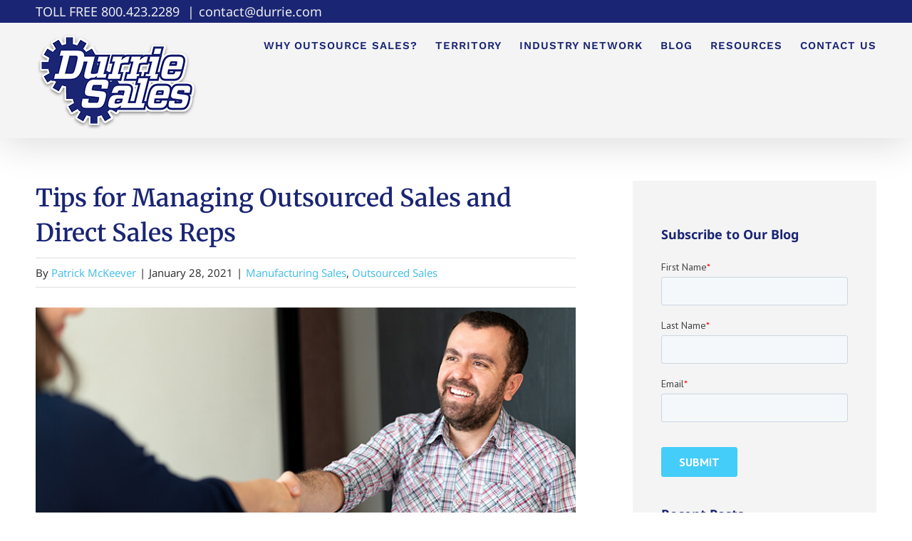

--- FILE ---
content_type: text/html; charset=UTF-8
request_url: https://durriesales.com/blog/manage-outsourced-sales-and-direct-sales-reps/
body_size: 14287
content:
<!DOCTYPE html>
<html class="avada-html-layout-wide avada-html-header-position-top" lang="en-US">
<head>
	<meta http-equiv="X-UA-Compatible" content="IE=edge" />
	<meta http-equiv="Content-Type" content="text/html; charset=utf-8"/>
	<meta name="viewport" content="width=device-width, initial-scale=1" />
	<meta name='robots' content='index, follow, max-image-preview:large, max-snippet:-1, max-video-preview:-1' />
	<style>img:is([sizes="auto" i], [sizes^="auto," i]) { contain-intrinsic-size: 3000px 1500px }</style>
	
	<!-- This site is optimized with the Yoast SEO plugin v26.2 - https://yoast.com/wordpress/plugins/seo/ -->
	<title>Tips for Managing Outsourced Sales and Direct Sales Reps - Durrie Sales</title>
	<meta name="description" content="Find out how an effective hybrid sales strategy combining outsource and direct sales enables your company to improve lead quality, increase revenue, and cut down on costs." />
	<link rel="canonical" href="https://durriesales.com/blog/manage-outsourced-sales-and-direct-sales-reps/" />
	<meta property="og:locale" content="en_US" />
	<meta property="og:type" content="article" />
	<meta property="og:title" content="Tips for Managing Outsourced Sales and Direct Sales Reps - Durrie Sales" />
	<meta property="og:description" content="Find out how an effective hybrid sales strategy combining outsource and direct sales enables your company to improve lead quality, increase revenue, and cut down on costs." />
	<meta property="og:url" content="https://durriesales.com/blog/manage-outsourced-sales-and-direct-sales-reps/" />
	<meta property="og:site_name" content="Durrie Sales" />
	<meta property="article:published_time" content="2021-01-28T13:23:46+00:00" />
	<meta property="article:modified_time" content="2025-08-15T16:20:15+00:00" />
	<meta property="og:image" content="https://durriesales.com/wp-content/uploads/2021/01/managing-outside-sales-reps.jpg" />
	<meta property="og:image:width" content="750" />
	<meta property="og:image:height" content="376" />
	<meta property="og:image:type" content="image/jpeg" />
	<meta name="author" content="Patrick McKeever" />
	<meta name="twitter:card" content="summary_large_image" />
	<meta name="twitter:creator" content="@HoseClampsAreUS" />
	<meta name="twitter:site" content="@HoseClampsAreUS" />
	<meta name="twitter:label1" content="Written by" />
	<meta name="twitter:data1" content="Patrick McKeever" />
	<meta name="twitter:label2" content="Est. reading time" />
	<meta name="twitter:data2" content="5 minutes" />
	<script type="application/ld+json" class="yoast-schema-graph">{"@context":"https://schema.org","@graph":[{"@type":"Article","@id":"https://durriesales.com/blog/manage-outsourced-sales-and-direct-sales-reps/#article","isPartOf":{"@id":"https://durriesales.com/blog/manage-outsourced-sales-and-direct-sales-reps/"},"author":{"name":"Patrick McKeever","@id":"https://durriesales.com/#/schema/person/b08890524f8569616c97f08decbd4cc3"},"headline":"Tips for Managing Outsourced Sales and Direct Sales Reps","datePublished":"2021-01-28T13:23:46+00:00","dateModified":"2025-08-15T16:20:15+00:00","mainEntityOfPage":{"@id":"https://durriesales.com/blog/manage-outsourced-sales-and-direct-sales-reps/"},"wordCount":1232,"publisher":{"@id":"https://durriesales.com/#organization"},"image":{"@id":"https://durriesales.com/blog/manage-outsourced-sales-and-direct-sales-reps/#primaryimage"},"thumbnailUrl":"https://durriesales.com/wp-content/uploads/2021/01/managing-outside-sales-reps.jpg","articleSection":["Manufacturing Sales","Outsourced Sales"],"inLanguage":"en-US"},{"@type":"WebPage","@id":"https://durriesales.com/blog/manage-outsourced-sales-and-direct-sales-reps/","url":"https://durriesales.com/blog/manage-outsourced-sales-and-direct-sales-reps/","name":"Tips for Managing Outsourced Sales and Direct Sales Reps - Durrie Sales","isPartOf":{"@id":"https://durriesales.com/#website"},"primaryImageOfPage":{"@id":"https://durriesales.com/blog/manage-outsourced-sales-and-direct-sales-reps/#primaryimage"},"image":{"@id":"https://durriesales.com/blog/manage-outsourced-sales-and-direct-sales-reps/#primaryimage"},"thumbnailUrl":"https://durriesales.com/wp-content/uploads/2021/01/managing-outside-sales-reps.jpg","datePublished":"2021-01-28T13:23:46+00:00","dateModified":"2025-08-15T16:20:15+00:00","description":"Find out how an effective hybrid sales strategy combining outsource and direct sales enables your company to improve lead quality, increase revenue, and cut down on costs.","breadcrumb":{"@id":"https://durriesales.com/blog/manage-outsourced-sales-and-direct-sales-reps/#breadcrumb"},"inLanguage":"en-US","potentialAction":[{"@type":"ReadAction","target":["https://durriesales.com/blog/manage-outsourced-sales-and-direct-sales-reps/"]}]},{"@type":"ImageObject","inLanguage":"en-US","@id":"https://durriesales.com/blog/manage-outsourced-sales-and-direct-sales-reps/#primaryimage","url":"https://durriesales.com/wp-content/uploads/2021/01/managing-outside-sales-reps.jpg","contentUrl":"https://durriesales.com/wp-content/uploads/2021/01/managing-outside-sales-reps.jpg","width":750,"height":376,"caption":"Managing outside sales"},{"@type":"BreadcrumbList","@id":"https://durriesales.com/blog/manage-outsourced-sales-and-direct-sales-reps/#breadcrumb","itemListElement":[{"@type":"ListItem","position":1,"name":"Home","item":"https://durriesales.com/"},{"@type":"ListItem","position":2,"name":"Tips for Managing Outsourced Sales and Direct Sales Reps"}]},{"@type":"WebSite","@id":"https://durriesales.com/#website","url":"https://durriesales.com/","name":"Durrie Sales","description":"Industrial Manufacturers’ Representative Agency","publisher":{"@id":"https://durriesales.com/#organization"},"potentialAction":[{"@type":"SearchAction","target":{"@type":"EntryPoint","urlTemplate":"https://durriesales.com/?s={search_term_string}"},"query-input":{"@type":"PropertyValueSpecification","valueRequired":true,"valueName":"search_term_string"}}],"inLanguage":"en-US"},{"@type":"Organization","@id":"https://durriesales.com/#organization","name":"Durrie Sales","url":"https://durriesales.com/","logo":{"@type":"ImageObject","inLanguage":"en-US","@id":"https://durriesales.com/#/schema/logo/image/","url":"https://durriesales.com/wp-content/uploads/2020/08/Durrie-logo-white-bg-125h.png","contentUrl":"https://durriesales.com/wp-content/uploads/2020/08/Durrie-logo-white-bg-125h.png","width":208,"height":125,"caption":"Durrie Sales"},"image":{"@id":"https://durriesales.com/#/schema/logo/image/"},"sameAs":["https://x.com/HoseClampsAreUS","https://www.linkedin.com/company/durrie-sales/"]},{"@type":"Person","@id":"https://durriesales.com/#/schema/person/b08890524f8569616c97f08decbd4cc3","name":"Patrick McKeever","image":{"@type":"ImageObject","inLanguage":"en-US","@id":"https://durriesales.com/#/schema/person/image/","url":"https://secure.gravatar.com/avatar/d0e06e080aaabd32c7f3f5129f6426d6a0f7eb9eabeb36a898ae5bf73e28419b?s=96&d=mm&r=g","contentUrl":"https://secure.gravatar.com/avatar/d0e06e080aaabd32c7f3f5129f6426d6a0f7eb9eabeb36a898ae5bf73e28419b?s=96&d=mm&r=g","caption":"Patrick McKeever"},"description":"Patrick is President of Durrie Sales, an Industrial Manufacturers' Representative Agency specializing in cutting tools and industrial products representing USA manufacturers in the South East, Midwest &amp; West Coast.","url":"https://durriesales.com/blog/author/pmckeever/"}]}</script>
	<!-- / Yoast SEO plugin. -->


<link rel='dns-prefetch' href='//js.hs-scripts.com' />
<link href='https://fonts.gstatic.com' crossorigin='anonymous' rel='preconnect' />
<link rel="alternate" type="application/rss+xml" title="Durrie Sales &raquo; Feed" href="https://durriesales.com/feed/" />
<link rel="alternate" type="application/rss+xml" title="Durrie Sales &raquo; Comments Feed" href="https://durriesales.com/comments/feed/" />
					<link rel="shortcut icon" href="https://durriesales.com/wp-content/uploads/2020/10/favicon-32.png" type="image/x-icon" />
		
					<!-- Apple Touch Icon -->
			<link rel="apple-touch-icon" sizes="180x180" href="https://durriesales.com/wp-content/uploads/2020/10/favicon-114.png">
		
					<!-- Android Icon -->
			<link rel="icon" sizes="192x192" href="https://durriesales.com/wp-content/uploads/2020/10/favicon-57.png">
		
					<!-- MS Edge Icon -->
			<meta name="msapplication-TileImage" content="https://durriesales.com/wp-content/uploads/2020/10/favicon-72.png">
				<link rel="alternate" type="application/rss+xml" title="Durrie Sales &raquo; Tips for Managing Outsourced Sales and Direct Sales Reps Comments Feed" href="https://durriesales.com/blog/manage-outsourced-sales-and-direct-sales-reps/feed/" />
<link rel='stylesheet' id='fusion-dynamic-css-css' href='https://durriesales.com/wp-content/uploads/fusion-styles/baa092fd5a1abfc843c296272cdabe7b.min.css?ver=3.13.3' type='text/css' media='all' />
<script type="text/javascript" src="https://durriesales.com/wp-includes/js/jquery/jquery.min.js?ver=3.7.1" id="jquery-core-js"></script>
<link rel="https://api.w.org/" href="https://durriesales.com/wp-json/" /><link rel="alternate" title="JSON" type="application/json" href="https://durriesales.com/wp-json/wp/v2/posts/2797" /><link rel="EditURI" type="application/rsd+xml" title="RSD" href="https://durriesales.com/xmlrpc.php?rsd" />
<meta name="generator" content="WordPress 6.8.3" />
<link rel='shortlink' href='https://durriesales.com/?p=2797' />
<link rel="alternate" title="oEmbed (JSON)" type="application/json+oembed" href="https://durriesales.com/wp-json/oembed/1.0/embed?url=https%3A%2F%2Fdurriesales.com%2Fblog%2Fmanage-outsourced-sales-and-direct-sales-reps%2F" />
<link rel="alternate" title="oEmbed (XML)" type="text/xml+oembed" href="https://durriesales.com/wp-json/oembed/1.0/embed?url=https%3A%2F%2Fdurriesales.com%2Fblog%2Fmanage-outsourced-sales-and-direct-sales-reps%2F&#038;format=xml" />
			<!-- DO NOT COPY THIS SNIPPET! Start of Page Analytics Tracking for HubSpot WordPress plugin v11.3.21-->
			<script class="hsq-set-content-id" data-content-id="blog-post">
				var _hsq = _hsq || [];
				_hsq.push(["setContentType", "blog-post"]);
			</script>
			<!-- DO NOT COPY THIS SNIPPET! End of Page Analytics Tracking for HubSpot WordPress plugin -->
			<link rel="preload" href="https://fonts.gstatic.com/s/notosans/v42/o-0bIpQlx3QUlC5A4PNB6Ryti20_6n1iPHjc5a7duw.woff2" as="font" type="font/woff2" crossorigin><link rel="preload" href="https://fonts.gstatic.com/s/worksans/v24/QGYsz_wNahGAdqQ43Rh_fKDp.woff2" as="font" type="font/woff2" crossorigin><style type="text/css" id="css-fb-visibility">@media screen and (max-width: 640px){.fusion-no-small-visibility{display:none !important;}body .sm-text-align-center{text-align:center !important;}body .sm-text-align-left{text-align:left !important;}body .sm-text-align-right{text-align:right !important;}body .sm-flex-align-center{justify-content:center !important;}body .sm-flex-align-flex-start{justify-content:flex-start !important;}body .sm-flex-align-flex-end{justify-content:flex-end !important;}body .sm-mx-auto{margin-left:auto !important;margin-right:auto !important;}body .sm-ml-auto{margin-left:auto !important;}body .sm-mr-auto{margin-right:auto !important;}body .fusion-absolute-position-small{position:absolute;top:auto;width:100%;}.awb-sticky.awb-sticky-small{ position: sticky; top: var(--awb-sticky-offset,0); }}@media screen and (min-width: 641px) and (max-width: 1000px){.fusion-no-medium-visibility{display:none !important;}body .md-text-align-center{text-align:center !important;}body .md-text-align-left{text-align:left !important;}body .md-text-align-right{text-align:right !important;}body .md-flex-align-center{justify-content:center !important;}body .md-flex-align-flex-start{justify-content:flex-start !important;}body .md-flex-align-flex-end{justify-content:flex-end !important;}body .md-mx-auto{margin-left:auto !important;margin-right:auto !important;}body .md-ml-auto{margin-left:auto !important;}body .md-mr-auto{margin-right:auto !important;}body .fusion-absolute-position-medium{position:absolute;top:auto;width:100%;}.awb-sticky.awb-sticky-medium{ position: sticky; top: var(--awb-sticky-offset,0); }}@media screen and (min-width: 1001px){.fusion-no-large-visibility{display:none !important;}body .lg-text-align-center{text-align:center !important;}body .lg-text-align-left{text-align:left !important;}body .lg-text-align-right{text-align:right !important;}body .lg-flex-align-center{justify-content:center !important;}body .lg-flex-align-flex-start{justify-content:flex-start !important;}body .lg-flex-align-flex-end{justify-content:flex-end !important;}body .lg-mx-auto{margin-left:auto !important;margin-right:auto !important;}body .lg-ml-auto{margin-left:auto !important;}body .lg-mr-auto{margin-right:auto !important;}body .fusion-absolute-position-large{position:absolute;top:auto;width:100%;}.awb-sticky.awb-sticky-large{ position: sticky; top: var(--awb-sticky-offset,0); }}</style>		<script type="text/javascript">
			var doc = document.documentElement;
			doc.setAttribute( 'data-useragent', navigator.userAgent );
		</script>
		<!-- Global site tag (gtag.js) - Google Analytics -->

<script async src="https://www.googletagmanager.com/gtag/js?id=G-0FZZSNN9FM"></script>

<script>

window.dataLayer = window.dataLayer || [];

function gtag(){dataLayer.push(arguments);}

gtag('js', new Date());

gtag('config', 'G-0FZZSNN9FM');

</script>
	<link rel="canonical" href="https://durriesales.com" /></head>

<body class="wp-singular post-template-default single single-post postid-2797 single-format-standard wp-theme-Avada wp-child-theme-Avada-Child-Theme has-sidebar fusion-image-hovers fusion-pagination-sizing fusion-button_type-flat fusion-button_span-yes fusion-button_gradient-linear avada-image-rollover-circle-yes avada-image-rollover-yes avada-image-rollover-direction-fade fusion-body ltr fusion-sticky-header no-tablet-sticky-header no-mobile-sticky-header no-mobile-slidingbar no-mobile-totop fusion-disable-outline fusion-sub-menu-fade mobile-logo-pos-left layout-wide-mode avada-has-boxed-modal-shadow-none layout-scroll-offset-full avada-has-zero-margin-offset-top fusion-top-header menu-text-align-center mobile-menu-design-modern fusion-show-pagination-text fusion-header-layout-v3 avada-responsive avada-footer-fx-none avada-menu-highlight-style-bar fusion-search-form-classic fusion-main-menu-search-dropdown fusion-avatar-square avada-dropdown-styles avada-blog-layout-grid avada-blog-archive-layout-grid avada-header-shadow-yes avada-menu-icon-position-left avada-has-megamenu-shadow avada-has-pagetitle-bg-full avada-has-pagetitle-bg-parallax avada-has-breadcrumb-mobile-hidden avada-has-titlebar-hide avada-has-pagination-padding avada-flyout-menu-direction-fade avada-ec-views-v1" data-awb-post-id="2797">
		<a class="skip-link screen-reader-text" href="#content">Skip to content</a>

	<div id="boxed-wrapper">
		
		<div id="wrapper" class="fusion-wrapper">
			<div id="home" style="position:relative;top:-1px;"></div>
							
					
			<header class="fusion-header-wrapper fusion-header-shadow">
				<div class="fusion-header-v3 fusion-logo-alignment fusion-logo-left fusion-sticky-menu-1 fusion-sticky-logo-1 fusion-mobile-logo-1  fusion-mobile-menu-design-modern">
					
<div class="fusion-secondary-header">
	<div class="fusion-row">
					<div class="fusion-alignleft">
				<div class="fusion-contact-info"><span class="fusion-contact-info-phone-number">TOLL FREE <a href="tel:+800.423.2289">800.423.2289</a> </span><span class="fusion-header-separator">|</span><span class="fusion-contact-info-email-address"><a href="mailto:&#99;&#111;n&#116;&#97;ct&#64;du&#114;&#114;&#105;&#101;&#46;com">&#99;&#111;n&#116;&#97;ct&#64;du&#114;&#114;&#105;&#101;&#46;com</a></span></div>			</div>
					</div>
</div>
<div class="fusion-header-sticky-height"></div>
<div class="fusion-header">
	<div class="fusion-row">
					<div class="fusion-logo" data-margin-top="10px" data-margin-bottom="10px" data-margin-left="0px" data-margin-right="0px">
			<a class="fusion-logo-link"  href="https://durriesales.com/" >

						<!-- standard logo -->
			<img src="https://durriesales.com/wp-content/uploads/2020/08/Durrie-logo-white-bg.png" srcset="https://durriesales.com/wp-content/uploads/2020/08/Durrie-logo-white-bg.png 1x, https://durriesales.com/wp-content/uploads/2020/08/Durrie-logo-white-bg-460.png 2x" width="233" height="140" style="max-height:140px;height:auto;" alt="Durrie Sales Logo" data-retina_logo_url="https://durriesales.com/wp-content/uploads/2020/08/Durrie-logo-white-bg-460.png" class="fusion-standard-logo" />

											<!-- mobile logo -->
				<img src="https://durriesales.com/wp-content/uploads/2020/08/Durrie-logo-white-bg.png" srcset="https://durriesales.com/wp-content/uploads/2020/08/Durrie-logo-white-bg.png 1x, https://durriesales.com/wp-content/uploads/2020/08/Durrie-logo-white-bg-460.png 2x" width="233" height="140" style="max-height:140px;height:auto;" alt="Durrie Sales Logo" data-retina_logo_url="https://durriesales.com/wp-content/uploads/2020/08/Durrie-logo-white-bg-460.png" class="fusion-mobile-logo" />
			
											<!-- sticky header logo -->
				<img src="https://durriesales.com/wp-content/uploads/2020/08/Durrie-logo-white-bg.png" srcset="https://durriesales.com/wp-content/uploads/2020/08/Durrie-logo-white-bg.png 1x, https://durriesales.com/wp-content/uploads/2020/08/Durrie-logo-white-bg.png 2x" width="233" height="140" style="max-height:140px;height:auto;" alt="Durrie Sales Logo" data-retina_logo_url="https://durriesales.com/wp-content/uploads/2020/08/Durrie-logo-white-bg.png" class="fusion-sticky-logo" />
					</a>
		</div>		<nav class="fusion-main-menu" aria-label="Main Menu"><ul id="menu-main-menu" class="fusion-menu"><li  id="menu-item-3097"  class="menu-item menu-item-type-post_type menu-item-object-page menu-item-3097"  data-item-id="3097"><a  href="https://durriesales.com/why-outsource-sales/" class="fusion-bar-highlight"><span class="menu-text">WHY OUTSOURCE SALES?</span></a></li><li  id="menu-item-2452"  class="menu-item menu-item-type-post_type menu-item-object-page menu-item-2452"  data-item-id="2452"><a  href="https://durriesales.com/our-territory/" class="fusion-bar-highlight"><span class="menu-text">TERRITORY</span></a></li><li  id="menu-item-2473"  class="menu-item menu-item-type-post_type menu-item-object-page menu-item-2473"  data-item-id="2473"><a  href="https://durriesales.com/industry-network/" class="fusion-bar-highlight"><span class="menu-text">INDUSTRY NETWORK</span></a></li><li  id="menu-item-2753"  class="menu-item menu-item-type-post_type menu-item-object-page menu-item-2753"  data-item-id="2753"><a  href="https://durriesales.com/blog/" class="fusion-bar-highlight"><span class="menu-text">BLOG</span></a></li><li  id="menu-item-3296"  class="menu-item menu-item-type-post_type menu-item-object-page menu-item-3296"  data-item-id="3296"><a  href="https://durriesales.com/industrial-manufacturing-sales-resources/" class="fusion-bar-highlight"><span class="menu-text">RESOURCES</span></a></li><li  id="menu-item-1946"  class="menu-item menu-item-type-post_type menu-item-object-page menu-item-1946"  data-item-id="1946"><a  href="https://durriesales.com/contact-us/" class="fusion-bar-highlight"><span class="menu-text">CONTACT US</span></a></li></ul></nav><nav class="fusion-main-menu fusion-sticky-menu" aria-label="Main Menu Sticky"><ul id="menu-main-menu-1" class="fusion-menu"><li   class="menu-item menu-item-type-post_type menu-item-object-page menu-item-3097"  data-item-id="3097"><a  href="https://durriesales.com/why-outsource-sales/" class="fusion-bar-highlight"><span class="menu-text">WHY OUTSOURCE SALES?</span></a></li><li   class="menu-item menu-item-type-post_type menu-item-object-page menu-item-2452"  data-item-id="2452"><a  href="https://durriesales.com/our-territory/" class="fusion-bar-highlight"><span class="menu-text">TERRITORY</span></a></li><li   class="menu-item menu-item-type-post_type menu-item-object-page menu-item-2473"  data-item-id="2473"><a  href="https://durriesales.com/industry-network/" class="fusion-bar-highlight"><span class="menu-text">INDUSTRY NETWORK</span></a></li><li   class="menu-item menu-item-type-post_type menu-item-object-page menu-item-2753"  data-item-id="2753"><a  href="https://durriesales.com/blog/" class="fusion-bar-highlight"><span class="menu-text">BLOG</span></a></li><li   class="menu-item menu-item-type-post_type menu-item-object-page menu-item-3296"  data-item-id="3296"><a  href="https://durriesales.com/industrial-manufacturing-sales-resources/" class="fusion-bar-highlight"><span class="menu-text">RESOURCES</span></a></li><li   class="menu-item menu-item-type-post_type menu-item-object-page menu-item-1946"  data-item-id="1946"><a  href="https://durriesales.com/contact-us/" class="fusion-bar-highlight"><span class="menu-text">CONTACT US</span></a></li></ul></nav><div class="fusion-mobile-navigation"><ul id="menu-main-menu-2" class="fusion-mobile-menu"><li   class="menu-item menu-item-type-post_type menu-item-object-page menu-item-3097"  data-item-id="3097"><a  href="https://durriesales.com/why-outsource-sales/" class="fusion-bar-highlight"><span class="menu-text">WHY OUTSOURCE SALES?</span></a></li><li   class="menu-item menu-item-type-post_type menu-item-object-page menu-item-2452"  data-item-id="2452"><a  href="https://durriesales.com/our-territory/" class="fusion-bar-highlight"><span class="menu-text">TERRITORY</span></a></li><li   class="menu-item menu-item-type-post_type menu-item-object-page menu-item-2473"  data-item-id="2473"><a  href="https://durriesales.com/industry-network/" class="fusion-bar-highlight"><span class="menu-text">INDUSTRY NETWORK</span></a></li><li   class="menu-item menu-item-type-post_type menu-item-object-page menu-item-2753"  data-item-id="2753"><a  href="https://durriesales.com/blog/" class="fusion-bar-highlight"><span class="menu-text">BLOG</span></a></li><li   class="menu-item menu-item-type-post_type menu-item-object-page menu-item-3296"  data-item-id="3296"><a  href="https://durriesales.com/industrial-manufacturing-sales-resources/" class="fusion-bar-highlight"><span class="menu-text">RESOURCES</span></a></li><li   class="menu-item menu-item-type-post_type menu-item-object-page menu-item-1946"  data-item-id="1946"><a  href="https://durriesales.com/contact-us/" class="fusion-bar-highlight"><span class="menu-text">CONTACT US</span></a></li></ul></div>	<div class="fusion-mobile-menu-icons">
							<a href="#" class="fusion-icon awb-icon-bars" aria-label="Toggle mobile menu" aria-expanded="false"></a>
		
		
		
			</div>

<nav class="fusion-mobile-nav-holder fusion-mobile-menu-text-align-left" aria-label="Main Menu Mobile"></nav>

	<nav class="fusion-mobile-nav-holder fusion-mobile-menu-text-align-left fusion-mobile-sticky-nav-holder" aria-label="Main Menu Mobile Sticky"></nav>
					</div>
</div>
				</div>
				<div class="fusion-clearfix"></div>
			</header>
								
							<div id="sliders-container" class="fusion-slider-visibility">
					</div>
				
					
							
			
						<main id="main" class="clearfix ">
				<div class="fusion-row" style="">

<section id="content" style="float: left;">
	
					<article id="post-2797" class="post post-2797 type-post status-publish format-standard has-post-thumbnail hentry category-manufacturing-sales category-outsourced-sales">
															<div class="fusion-post-title-meta-wrap">
												<h1 class="entry-title fusion-post-title">Tips for Managing Outsourced Sales and Direct Sales Reps</h1>									<div class="fusion-meta-info"><div class="fusion-meta-info-wrapper">By <span class="vcard"><span class="fn"><a href="https://durriesales.com/blog/author/pmckeever/" title="Posts by Patrick McKeever" rel="author">Patrick McKeever</a></span></span><span class="fusion-inline-sep">|</span><span class="updated rich-snippet-hidden">2025-08-15T11:20:15-05:00</span><span>January 28, 2021</span><span class="fusion-inline-sep">|</span><a href="https://durriesales.com/blog/category/manufacturing-sales/" rel="category tag">Manufacturing Sales</a>, <a href="https://durriesales.com/blog/category/outsourced-sales/" rel="category tag">Outsourced Sales</a><span class="fusion-inline-sep">|</span></div></div>					</div>
							
														<div class="fusion-flexslider flexslider fusion-flexslider-loading post-slideshow fusion-post-slideshow">
				<ul class="slides">
																<li>
																																<a href="https://durriesales.com/wp-content/uploads/2021/01/managing-outside-sales-reps.jpg" data-rel="iLightbox[gallery2797]" title="" data-title="Managing outside sales" data-caption="" aria-label="Managing outside sales">
										<span class="screen-reader-text">View Larger Image</span>
										<img width="750" height="376" src="https://durriesales.com/wp-content/uploads/2021/01/managing-outside-sales-reps.jpg" class="attachment-full size-full lazyload wp-post-image" alt="Managing outside sales" decoding="async" fetchpriority="high" srcset="data:image/svg+xml,%3Csvg%20xmlns%3D%27http%3A%2F%2Fwww.w3.org%2F2000%2Fsvg%27%20width%3D%27750%27%20height%3D%27376%27%20viewBox%3D%270%200%20750%20376%27%3E%3Crect%20width%3D%27750%27%20height%3D%27376%27%20fill-opacity%3D%220%22%2F%3E%3C%2Fsvg%3E" data-orig-src="https://durriesales.com/wp-content/uploads/2021/01/managing-outside-sales-reps.jpg" data-srcset="https://durriesales.com/wp-content/uploads/2021/01/managing-outside-sales-reps-200x100.jpg 200w, https://durriesales.com/wp-content/uploads/2021/01/managing-outside-sales-reps-400x201.jpg 400w, https://durriesales.com/wp-content/uploads/2021/01/managing-outside-sales-reps-600x301.jpg 600w, https://durriesales.com/wp-content/uploads/2021/01/managing-outside-sales-reps.jpg 750w" data-sizes="auto" />									</a>
																					</li>

																																																																																																															</ul>
			</div>
						
						<div class="post-content">
				<div class="fusion-fullwidth fullwidth-box fusion-builder-row-1 fusion-flex-container nonhundred-percent-fullwidth non-hundred-percent-height-scrolling" style="--awb-border-radius-top-left:0px;--awb-border-radius-top-right:0px;--awb-border-radius-bottom-right:0px;--awb-border-radius-bottom-left:0px;--awb-flex-wrap:wrap;" ><div class="fusion-builder-row fusion-row fusion-flex-align-items-flex-start fusion-flex-content-wrap" style="max-width:calc( 1180px + 0px );margin-left: calc(-0px / 2 );margin-right: calc(-0px / 2 );"><div class="fusion-layout-column fusion_builder_column fusion-builder-column-0 fusion_builder_column_1_1 1_1 fusion-flex-column" style="--awb-bg-size:cover;--awb-width-large:100%;--awb-margin-top-large:0px;--awb-spacing-right-large:0px;--awb-margin-bottom-large:0px;--awb-spacing-left-large:0px;--awb-width-medium:100%;--awb-spacing-right-medium:0px;--awb-spacing-left-medium:0px;--awb-width-small:100%;--awb-spacing-right-small:0px;--awb-spacing-left-small:0px;"><div class="fusion-column-wrapper fusion-flex-justify-content-flex-start fusion-content-layout-column"><div class="fusion-text fusion-text-1"><p>If 2020 has taught manufacturers anything, it’s that flexibility is key to riding the wave of change. With that in mind, companies have had to explore new sales models to stay competitive and top-of-mind with their customers.</p>
<p>Traditionally, manufacturers have debated whether a team of direct sales reps or an <a href="https://durriesales.com/why-outsource-sales/">outsourced sales</a> model utilizing independent manufacturers&#8217; sales representatives is best. There are pros and cons with each strategy.</p>
<p>The good news is that an increasing number of manufacturers are realizing that they don’t have to choose between the two; they can use a hybrid approach in a way that fits their unique needs and their market landscape.</p>
<div class="blog-fullwidth-callout"><strong>For an in-depth guide on creating a successful hybrid sales force, read our e-book: <a href="https://insights.durriesales.com/creating-a-hybrid-sales-force" target="_blank" rel="noopener">Creating a Hybrid Sales Force: Balancing Direct Sales Teams and Outsourced Reps for Maximum ROI</a></strong></div>
<p>In 2019, <a href="https://www.isapartners.org/analytics/manufacturers/" target="_blank" rel="noopener">67.9% of all companies</a> studied by the Industrial Supply Association (ISA) used a combination of independent reps and direct field sales employees. It’s easy to see why: A hybrid approach is flexible, helps cover small or remote territories more efficiently, takes advantage of a wider breadth of experience, and allows for the building and maintenance of strong relationships.</p>
<p>Is a hybrid sales model right for your company? Maybe. But before you get started, there are a few logistics that need to be considered.</p>
<h2 class="fusion-responsive-typography-calculated" style="--fontsize: 28; line-height: 1.4;" data-fontsize="28" data-lineheight="39.2px">Three Areas to Consider When Pairing Outsourced Sales with Direct Reps</h2>
<p>To build and implement an effective hybrid sales model, focus on building the right Human Resources (HR) processes, account management strategy, and division of roles and responsibilities.</p>
<h3 class="fusion-responsive-typography-calculated" style="--fontsize: 24; line-height: 1.3; --minfontsize: 24;" data-fontsize="24" data-lineheight="31.2px">Human Resources Management</h3>
<p>You might think that using both outsourced sales and direct reps complicates HR matters, but your hybrid sales model can be successful if you follow these guidelines:</p>
<ul>
<li><strong>Hire for a role, not for a task. </strong>Rather than outsourcing a set of tasks to an external sales rep agency, think in terms of a clearly defined <em>role</em> that needs to be fulfilled.</li>
<li><strong>When hiring an external sales rep agency, be as particular as you would for direct employees because they become the face of your company.</strong> The agency you hire will affect the way your company functions. Make sure they have experience and success working with companies like yours.</li>
<li><strong>Cut HR costs through outsourcing.</strong> Maintaining a direct sales team means maintaining an extensive set of skills and expensive benefits programs. Outsourcing shifts the training and benefits cost burden to the agency. You can mitigate these costs even further by opting for a commission payment on each successful sale instead paying the outsourcing sales agency a set monthly fee or a retainer.</li>
</ul>
<h3 class="fusion-responsive-typography-calculated" style="--fontsize: 24; line-height: 1.3; --minfontsize: 24;" data-fontsize="24" data-lineheight="31.2px">Account Management</h3>
<p>Your company likely has customers in several markets, different territories and sizes. It’s up to you how to organize and manage these accounts across your sales teams. Most manufacturers choose to divide their accounts between direct and outsourced sales representatives in several ways:</p>
<ul>
<li><strong>By relationship.</strong> The better the relationship, the faster the sales grow. If a manufacturer can’t wait for a direct sales rep to build new relationships, the Independent Sales Rep that already has the connections may be better.</li>
<li><strong>By market segment</strong>. It’s not unusual for a manufacturer to target customers in different fields. For example, a manufacturer might serve medical, agriculture, aerospace, automotive and government customers. It may be advantageous to select a sales team with expertise in that specific segment. It’s also possible in some segments that a direct sales team is best, but others would be better served by independent sales rep.</li>
<li><strong>By geography.</strong> Enlisting the efforts of independent reps in territories where you don’t have a stronghold allows you to more easily break into new accounts and improve sales. Some independent rep agencies also have their own warehousing space in a territory that will offer logistical advantages while also giving you access to existing relationships the rep agency may have in the area.</li>
<li><strong>By size.</strong> For one company, outsourcing small to medium accounts will allow their direct sales team to focus on large, national accounts, which can free them up to coordinate marketing and sales initiatives. The independent reps you hire will ensure that small to medium accounts stay profitable. Another manufacturer may want the opposite: the direct sales team would focus on smaller accounts to build a stronger foundation while the independent reps cultivate large national accounts.</li>
</ul>
<p>One point of caution: Regardless of how you assign the accounts make sure to keep your customers top of mind and avoid overlap between your direct team and independent reps.</p>
<h3 class="fusion-responsive-typography-calculated" style="--fontsize: 24; line-height: 1.3; --minfontsize: 24;" data-fontsize="24" data-lineheight="31.2px">Management of Roles and Responsibilities</h3>
<p>Defining clear roles and responsibilities for direct and outsourced sales teams is critical but also challenging. To streamline this process, follow these guidelines:</p>
<ul>
<li><strong>Onboarding responsibilities.</strong> Manufacturers need to take extra measures to unite independent sales reps within their company culture and communication channels to achieve optimum success.</li>
<li><strong>Use existing technology.</strong> For example, the Industrial Supply Association (ISA) and independent manufacturers reps have partnered with several CRM software providers to conveniently share sales data.</li>
<li><strong>Develop sales and business plans.</strong> Your direct and outsourced sales teams should work together to develop dedicated sales and business plans to target high-quality leads and turn them into paying customers. The ISA SalesWerks Business Planning Tool (available for download <a href="https://www.isapartners.org/networks/imr/" target="_blank" rel="noopener noreferrer">here</a>) can help your team set goals and plan future sales initiatives.</li>
</ul>
<p>Ultimately, a hybrid sales model can give you the best of both worlds, combining the value of direct sales expertise, training, and oversight with the flexibility, relationships, and geographic range of outsourced sales reps.</p>
<p>If you’re looking for a way to build a hybrid sales model within your own company to help improve sales, manage costs, and grow your pipeline, <a href="https://durriesales.com" target="_blank" rel="noopener noreferrer">Durrie Sales</a> can help you accomplish your goals.</p>
<p>Our experienced B2B IMRs will filter your leads, convert more quotes, and start important conversations with buyers while enabling you to eliminate extra costs and direct employment risks. <a href="https://durriesales.com/contact-us/" target="_blank" rel="noopener noreferrer">Contact us</a> today to learn more!</p>
</div></div></div></div></div><div class="fusion-fullwidth fullwidth-box fusion-builder-row-2 fusion-flex-container nonhundred-percent-fullwidth non-hundred-percent-height-scrolling" style="--awb-border-radius-top-left:0px;--awb-border-radius-top-right:0px;--awb-border-radius-bottom-right:0px;--awb-border-radius-bottom-left:0px;--awb-margin-bottom:60px;--awb-flex-wrap:wrap;" ><div class="fusion-builder-row fusion-row fusion-flex-align-items-flex-start fusion-flex-content-wrap" style="max-width:1227.2px;margin-left: calc(-4% / 2 );margin-right: calc(-4% / 2 );"><div class="fusion-layout-column fusion_builder_column fusion-builder-column-1 fusion_builder_column_1_1 1_1 fusion-flex-column" style="--awb-bg-size:cover;--awb-width-large:100%;--awb-margin-top-large:15px;--awb-spacing-right-large:1.92%;--awb-margin-bottom-large:15px;--awb-spacing-left-large:1.92%;--awb-width-medium:100%;--awb-order-medium:0;--awb-spacing-right-medium:1.92%;--awb-spacing-left-medium:1.92%;--awb-width-small:100%;--awb-order-small:0;--awb-spacing-right-small:1.92%;--awb-spacing-left-small:1.92%;"><div class="fusion-column-wrapper fusion-column-has-shadow fusion-flex-justify-content-flex-start fusion-content-layout-column"><div class="fusion-image-element " style="text-align:center;--awb-caption-title-font-family:var(--h2_typography-font-family);--awb-caption-title-font-weight:var(--h2_typography-font-weight);--awb-caption-title-font-style:var(--h2_typography-font-style);--awb-caption-title-size:var(--h2_typography-font-size);--awb-caption-title-transform:var(--h2_typography-text-transform);--awb-caption-title-line-height:var(--h2_typography-line-height);--awb-caption-title-letter-spacing:var(--h2_typography-letter-spacing);"><span class=" fusion-imageframe imageframe-none imageframe-1 hover-type-none"><a class="fusion-no-lightbox" href="https://insights.durriesales.com/monster-tool-case-study" target="_blank" aria-label="Monster Tool Case Study" rel="noopener noreferrer"><img decoding="async" width="600" height="201" alt="Download the Monster Tool Case Study" src="https://durriesales.com/wp-content/uploads/2021/06/Monster-Tools-case-study-CTA-01.png" data-orig-src="https://durriesales.com/wp-content/uploads/2021/06/Monster-Tools-case-study-CTA-01.png" class="lazyload img-responsive wp-image-3214" srcset="data:image/svg+xml,%3Csvg%20xmlns%3D%27http%3A%2F%2Fwww.w3.org%2F2000%2Fsvg%27%20width%3D%27600%27%20height%3D%27201%27%20viewBox%3D%270%200%20600%20201%27%3E%3Crect%20width%3D%27600%27%20height%3D%27201%27%20fill-opacity%3D%220%22%2F%3E%3C%2Fsvg%3E" data-srcset="https://durriesales.com/wp-content/uploads/2021/06/Monster-Tools-case-study-CTA-01-200x67.png 200w, https://durriesales.com/wp-content/uploads/2021/06/Monster-Tools-case-study-CTA-01-400x134.png 400w, https://durriesales.com/wp-content/uploads/2021/06/Monster-Tools-case-study-CTA-01.png 600w" data-sizes="auto" data-orig-sizes="(max-width: 1000px) 100vw, (max-width: 640px) 100vw, 600px" /></a></span></div></div></div></div></div>

							</div>

																<div class="fusion-sharing-box fusion-theme-sharing-box fusion-single-sharing-box">
		<h4>Share This Article</h4>
		<div class="fusion-social-networks boxed-icons"><div class="fusion-social-networks-wrapper"><a  class="fusion-social-network-icon fusion-tooltip fusion-facebook awb-icon-facebook" style="color:#ffffff;background-color:#3b5998;border-color:#3b5998;" data-placement="top" data-title="Facebook" data-toggle="tooltip" title="Facebook" href="https://www.facebook.com/sharer.php?u=https%3A%2F%2Fdurriesales.com%2Fblog%2Fmanage-outsourced-sales-and-direct-sales-reps%2F&amp;t=Tips%20for%20Managing%20Outsourced%20Sales%20and%20Direct%20Sales%20Reps" target="_blank" rel="noreferrer nofollow"><span class="screen-reader-text">Facebook</span></a><a  class="fusion-social-network-icon fusion-tooltip fusion-twitter awb-icon-twitter" style="color:#ffffff;background-color:#000000;border-color:#000000;" data-placement="top" data-title="X" data-toggle="tooltip" title="X" href="https://x.com/intent/post?url=https%3A%2F%2Fdurriesales.com%2Fblog%2Fmanage-outsourced-sales-and-direct-sales-reps%2F&amp;text=Tips%20for%20Managing%20Outsourced%20Sales%20and%20Direct%20Sales%20Reps" target="_blank" rel="noopener noreferrer nofollow"><span class="screen-reader-text">X</span></a><a  class="fusion-social-network-icon fusion-tooltip fusion-linkedin awb-icon-linkedin" style="color:#ffffff;background-color:#0077b5;border-color:#0077b5;" data-placement="top" data-title="LinkedIn" data-toggle="tooltip" title="LinkedIn" href="https://www.linkedin.com/shareArticle?mini=true&amp;url=https%3A%2F%2Fdurriesales.com%2Fblog%2Fmanage-outsourced-sales-and-direct-sales-reps%2F&amp;title=Tips%20for%20Managing%20Outsourced%20Sales%20and%20Direct%20Sales%20Reps&amp;summary=If%202020%20has%20taught%20manufacturers%20anything%2C%20it%E2%80%99s%20that%20flexibility%20is%20key%20to%20riding%20the%20wave%20of%20change.%20With%20that%20in%20mind%2C%20companies%20have%20had%20to%20explore%20new%20sales%20models%20to%20stay%20competitive%20and%20top-of-mind%20with%20their%20customers.%0D%0A%0D%0ATraditionally%2C%20manufacturer" target="_blank" rel="noopener noreferrer nofollow"><span class="screen-reader-text">LinkedIn</span></a><a  class="fusion-social-network-icon fusion-tooltip fusion-mail awb-icon-mail fusion-last-social-icon" style="color:#ffffff;background-color:#000000;border-color:#000000;" data-placement="top" data-title="Email" data-toggle="tooltip" title="Email" href="mailto:?body=https://durriesales.com/blog/manage-outsourced-sales-and-direct-sales-reps/&amp;subject=Tips%20for%20Managing%20Outsourced%20Sales%20and%20Direct%20Sales%20Reps" target="_self" rel="noopener noreferrer nofollow"><span class="screen-reader-text">Email</span></a><div class="fusion-clearfix"></div></div></div>	</div>
													
																	</article>
	</section>
<aside id="sidebar" class="sidebar fusion-widget-area fusion-content-widget-area fusion-sidebar-right fusion-blogsidebar" style="float: right;" data="">
											
					<section id="custom_html-2" class="widget_text widget widget_custom_html" style="margin: 0px;border-style: solid;border-color:transparent;border-width:0px;"><div class="heading"><h4 class="widget-title">Subscribe to Our Blog</h4></div><div class="textwidget custom-html-widget"><script charset="utf-8" type="text/javascript" src="//js.hsforms.net/forms/shell.js"></script>

<script>

hbspt.forms.create({

portalId: "9028731",

formId: "a3650ddb-fced-41eb-83e6-2aac3d1c3de2"

});

</script></div></section>
		<section id="recent-posts-2" class="widget widget_recent_entries" style="border-style: solid;border-color:transparent;border-width:0px;">
		<div class="heading"><h4 class="widget-title">Recent Posts</h4></div>
		<ul>
											<li>
					<a href="https://durriesales.com/blog/how-pe-can-benefit-from-manufacturers-reps-to-streamline-distribution/">Cutting Tools: How ​PE Can Benefit From ​Manufacturers&#8217; Reps ​to ​Streamline Distribution</a>
									</li>
											<li>
					<a href="https://durriesales.com/blog/differentiation-tactics-for-industrial-manufacturers/">Standing Out in a Crowded Market: Differentiation Tactics for Industrial Manufacturers</a>
									</li>
											<li>
					<a href="https://durriesales.com/blog/navigating-disruptions-in-2025/">Navigating Disruptions in 2025: Why a Flexible Sales Strategy Matters</a>
									</li>
											<li>
					<a href="https://durriesales.com/blog/navigating-national-distributors-strategic-advantage-of-imrs/">Navigating National Distributors: The Strategic Advantage of Independent Manufacturers’ Reps</a>
									</li>
											<li>
					<a href="https://durriesales.com/blog/private-equity-in-manufacturing/">Is Private Equity for Manufacturing Companies the Key to Growth?</a>
									</li>
					</ul>

		</section>			</aside>
						
					</div>  <!-- fusion-row -->
				</main>  <!-- #main -->
				
				
								
					
		<div class="fusion-footer">
					
	<footer class="fusion-footer-widget-area fusion-widget-area fusion-footer-widget-area-center">
		<div class="fusion-row">
			<div class="fusion-columns fusion-columns-1 fusion-widget-area">
				
																									<div class="fusion-column fusion-column-last col-lg-12 col-md-12 col-sm-12">
							<style type="text/css" data-id="text-2">@media (max-width: 1000px){#text-2{text-align:center !important;}}</style><section id="text-2" class="fusion-widget-mobile-align-center fusion-widget-align-center fusion-footer-widget-column widget widget_text" style="border-style: solid;text-align: center;border-color:transparent;border-width:0px;">			<div class="textwidget"><p><strong>Durrie Sales</strong> | 10512 United Parkway | Schiller Park, IL 60176</p>
<p><a href="tel:8004232289">800.423.2289</a></p>
<p><a href="https://www.isapartners.org/networks/imr/" target="_blank" rel="noopener"><img decoding="async" class="alignnone size-full wp-image-2770" src="https://durriesales.com/wp-content/uploads/2021/09/ISA-SalesWerks-Certified-Level-2-White.png" alt="ISA SalesWerks Certified - Level 2" width="125" height="125" /></a></p>
</div>
		<div style="clear:both;"></div></section>																					</div>
																																																						
				<div class="fusion-clearfix"></div>
			</div> <!-- fusion-columns -->
		</div> <!-- fusion-row -->
	</footer> <!-- fusion-footer-widget-area -->

	
	<footer id="footer" class="fusion-footer-copyright-area fusion-footer-copyright-center">
		<div class="fusion-row">
			<div class="fusion-copyright-content">

				<div class="fusion-copyright-notice">
		<div>
		Copyright © <script>document.write(new Date().getFullYear());</script> <a href="https://durriesales.com">Durrie Sales Company</a> | All Rights Reserved
<script type="text/javascript">
    (function(e,t,o,n,p,r,i){e.visitorGlobalObjectAlias=n;e[e.visitorGlobalObjectAlias]=e[e.visitorGlobalObjectAlias]||function(){(e[e.visitorGlobalObjectAlias].q=e[e.visitorGlobalObjectAlias].q||[]).push(arguments)};e[e.visitorGlobalObjectAlias].l=(new Date).getTime();r=t.createElement("script");r.src=o;r.async=true;i=t.getElementsByTagName("script")[0];i.parentNode.insertBefore(r,i)})(window,document,"https://diffuser-cdn.app-us1.com/diffuser/diffuser.js","vgo");
    vgo('setAccount', '475888617');
    vgo('setTrackByDefault', true);

    vgo('process');
</script>	</div>
</div>
<div class="fusion-social-links-footer">
	<div class="fusion-social-networks"><div class="fusion-social-networks-wrapper"><a  class="fusion-social-network-icon fusion-tooltip fusion-twitter awb-icon-twitter" style data-placement="top" data-title="X" data-toggle="tooltip" title="X" href="https://twitter.com/DurrieSales" target="_blank" rel="noopener noreferrer nofollow"><span class="screen-reader-text">X</span></a><a  class="fusion-social-network-icon fusion-tooltip fusion-linkedin awb-icon-linkedin" style data-placement="top" data-title="LinkedIn" data-toggle="tooltip" title="LinkedIn" href="https://www.linkedin.com/company/durrie-sales/" target="_blank" rel="noopener noreferrer nofollow"><span class="screen-reader-text">LinkedIn</span></a></div></div></div>

			</div> <!-- fusion-fusion-copyright-content -->
		</div> <!-- fusion-row -->
	</footer> <!-- #footer -->
		</div> <!-- fusion-footer -->

		
																</div> <!-- wrapper -->
		</div> <!-- #boxed-wrapper -->
				<a class="fusion-one-page-text-link fusion-page-load-link" tabindex="-1" href="#" aria-hidden="true">Page load link</a>

		<div class="avada-footer-scripts">
			<script type="text/javascript">var fusionNavIsCollapsed=function(e){var t,n;window.innerWidth<=e.getAttribute("data-breakpoint")?(e.classList.add("collapse-enabled"),e.classList.remove("awb-menu_desktop"),e.classList.contains("expanded")||window.dispatchEvent(new CustomEvent("fusion-mobile-menu-collapsed",{detail:{nav:e}})),(n=e.querySelectorAll(".menu-item-has-children.expanded")).length&&n.forEach((function(e){e.querySelector(".awb-menu__open-nav-submenu_mobile").setAttribute("aria-expanded","false")}))):(null!==e.querySelector(".menu-item-has-children.expanded .awb-menu__open-nav-submenu_click")&&e.querySelector(".menu-item-has-children.expanded .awb-menu__open-nav-submenu_click").click(),e.classList.remove("collapse-enabled"),e.classList.add("awb-menu_desktop"),null!==e.querySelector(".awb-menu__main-ul")&&e.querySelector(".awb-menu__main-ul").removeAttribute("style")),e.classList.add("no-wrapper-transition"),clearTimeout(t),t=setTimeout(()=>{e.classList.remove("no-wrapper-transition")},400),e.classList.remove("loading")},fusionRunNavIsCollapsed=function(){var e,t=document.querySelectorAll(".awb-menu");for(e=0;e<t.length;e++)fusionNavIsCollapsed(t[e])};function avadaGetScrollBarWidth(){var e,t,n,l=document.createElement("p");return l.style.width="100%",l.style.height="200px",(e=document.createElement("div")).style.position="absolute",e.style.top="0px",e.style.left="0px",e.style.visibility="hidden",e.style.width="200px",e.style.height="150px",e.style.overflow="hidden",e.appendChild(l),document.body.appendChild(e),t=l.offsetWidth,e.style.overflow="scroll",t==(n=l.offsetWidth)&&(n=e.clientWidth),document.body.removeChild(e),jQuery("html").hasClass("awb-scroll")&&10<t-n?10:t-n}fusionRunNavIsCollapsed(),window.addEventListener("fusion-resize-horizontal",fusionRunNavIsCollapsed);</script><script type="speculationrules">
{"prefetch":[{"source":"document","where":{"and":[{"href_matches":"\/*"},{"not":{"href_matches":["\/wp-*.php","\/wp-admin\/*","\/wp-content\/uploads\/*","\/wp-content\/*","\/wp-content\/plugins\/*","\/wp-content\/themes\/Avada-Child-Theme\/*","\/wp-content\/themes\/Avada\/*","\/*\\?(.+)"]}},{"not":{"selector_matches":"a[rel~=\"nofollow\"]"}},{"not":{"selector_matches":".no-prefetch, .no-prefetch a"}}]},"eagerness":"conservative"}]}
</script>
<style id='global-styles-inline-css' type='text/css'>
:root{--wp--preset--aspect-ratio--square: 1;--wp--preset--aspect-ratio--4-3: 4/3;--wp--preset--aspect-ratio--3-4: 3/4;--wp--preset--aspect-ratio--3-2: 3/2;--wp--preset--aspect-ratio--2-3: 2/3;--wp--preset--aspect-ratio--16-9: 16/9;--wp--preset--aspect-ratio--9-16: 9/16;--wp--preset--color--black: #000000;--wp--preset--color--cyan-bluish-gray: #abb8c3;--wp--preset--color--white: #ffffff;--wp--preset--color--pale-pink: #f78da7;--wp--preset--color--vivid-red: #cf2e2e;--wp--preset--color--luminous-vivid-orange: #ff6900;--wp--preset--color--luminous-vivid-amber: #fcb900;--wp--preset--color--light-green-cyan: #7bdcb5;--wp--preset--color--vivid-green-cyan: #00d084;--wp--preset--color--pale-cyan-blue: #8ed1fc;--wp--preset--color--vivid-cyan-blue: #0693e3;--wp--preset--color--vivid-purple: #9b51e0;--wp--preset--color--awb-color-1: rgba(255,255,255,1);--wp--preset--color--awb-color-2: rgba(244,244,244,1);--wp--preset--color--awb-color-3: rgba(221,221,221,1);--wp--preset--color--awb-color-4: rgba(255,186,2,1);--wp--preset--color--awb-color-5: rgba(255,170,6,1);--wp--preset--color--awb-color-6: rgba(62,62,62,1);--wp--preset--color--awb-color-7: rgba(52,52,52,1);--wp--preset--color--awb-color-8: rgba(26,37,116,1);--wp--preset--color--awb-color-custom-10: rgba(51,51,51,1);--wp--preset--color--awb-color-custom-11: rgba(51,54,69,1);--wp--preset--color--awb-color-custom-12: rgba(139,140,151,1);--wp--preset--color--awb-color-custom-13: rgba(41,41,42,1);--wp--preset--color--awb-color-custom-14: rgba(153,153,153,1);--wp--preset--color--awb-color-custom-15: rgba(116,116,116,1);--wp--preset--color--awb-color-custom-16: rgba(68,205,249,1);--wp--preset--color--awb-color-custom-17: rgba(240,240,240,1);--wp--preset--color--awb-color-custom-18: rgba(243,244,246,1);--wp--preset--color--awb-color-custom-19: rgba(255,170,6,0.8);--wp--preset--gradient--vivid-cyan-blue-to-vivid-purple: linear-gradient(135deg,rgba(6,147,227,1) 0%,rgb(155,81,224) 100%);--wp--preset--gradient--light-green-cyan-to-vivid-green-cyan: linear-gradient(135deg,rgb(122,220,180) 0%,rgb(0,208,130) 100%);--wp--preset--gradient--luminous-vivid-amber-to-luminous-vivid-orange: linear-gradient(135deg,rgba(252,185,0,1) 0%,rgba(255,105,0,1) 100%);--wp--preset--gradient--luminous-vivid-orange-to-vivid-red: linear-gradient(135deg,rgba(255,105,0,1) 0%,rgb(207,46,46) 100%);--wp--preset--gradient--very-light-gray-to-cyan-bluish-gray: linear-gradient(135deg,rgb(238,238,238) 0%,rgb(169,184,195) 100%);--wp--preset--gradient--cool-to-warm-spectrum: linear-gradient(135deg,rgb(74,234,220) 0%,rgb(151,120,209) 20%,rgb(207,42,186) 40%,rgb(238,44,130) 60%,rgb(251,105,98) 80%,rgb(254,248,76) 100%);--wp--preset--gradient--blush-light-purple: linear-gradient(135deg,rgb(255,206,236) 0%,rgb(152,150,240) 100%);--wp--preset--gradient--blush-bordeaux: linear-gradient(135deg,rgb(254,205,165) 0%,rgb(254,45,45) 50%,rgb(107,0,62) 100%);--wp--preset--gradient--luminous-dusk: linear-gradient(135deg,rgb(255,203,112) 0%,rgb(199,81,192) 50%,rgb(65,88,208) 100%);--wp--preset--gradient--pale-ocean: linear-gradient(135deg,rgb(255,245,203) 0%,rgb(182,227,212) 50%,rgb(51,167,181) 100%);--wp--preset--gradient--electric-grass: linear-gradient(135deg,rgb(202,248,128) 0%,rgb(113,206,126) 100%);--wp--preset--gradient--midnight: linear-gradient(135deg,rgb(2,3,129) 0%,rgb(40,116,252) 100%);--wp--preset--font-size--small: 13.5px;--wp--preset--font-size--medium: 20px;--wp--preset--font-size--large: 27px;--wp--preset--font-size--x-large: 42px;--wp--preset--font-size--normal: 18px;--wp--preset--font-size--xlarge: 36px;--wp--preset--font-size--huge: 54px;--wp--preset--spacing--20: 0.44rem;--wp--preset--spacing--30: 0.67rem;--wp--preset--spacing--40: 1rem;--wp--preset--spacing--50: 1.5rem;--wp--preset--spacing--60: 2.25rem;--wp--preset--spacing--70: 3.38rem;--wp--preset--spacing--80: 5.06rem;--wp--preset--shadow--natural: 6px 6px 9px rgba(0, 0, 0, 0.2);--wp--preset--shadow--deep: 12px 12px 50px rgba(0, 0, 0, 0.4);--wp--preset--shadow--sharp: 6px 6px 0px rgba(0, 0, 0, 0.2);--wp--preset--shadow--outlined: 6px 6px 0px -3px rgba(255, 255, 255, 1), 6px 6px rgba(0, 0, 0, 1);--wp--preset--shadow--crisp: 6px 6px 0px rgba(0, 0, 0, 1);}:where(.is-layout-flex){gap: 0.5em;}:where(.is-layout-grid){gap: 0.5em;}body .is-layout-flex{display: flex;}.is-layout-flex{flex-wrap: wrap;align-items: center;}.is-layout-flex > :is(*, div){margin: 0;}body .is-layout-grid{display: grid;}.is-layout-grid > :is(*, div){margin: 0;}:where(.wp-block-columns.is-layout-flex){gap: 2em;}:where(.wp-block-columns.is-layout-grid){gap: 2em;}:where(.wp-block-post-template.is-layout-flex){gap: 1.25em;}:where(.wp-block-post-template.is-layout-grid){gap: 1.25em;}.has-black-color{color: var(--wp--preset--color--black) !important;}.has-cyan-bluish-gray-color{color: var(--wp--preset--color--cyan-bluish-gray) !important;}.has-white-color{color: var(--wp--preset--color--white) !important;}.has-pale-pink-color{color: var(--wp--preset--color--pale-pink) !important;}.has-vivid-red-color{color: var(--wp--preset--color--vivid-red) !important;}.has-luminous-vivid-orange-color{color: var(--wp--preset--color--luminous-vivid-orange) !important;}.has-luminous-vivid-amber-color{color: var(--wp--preset--color--luminous-vivid-amber) !important;}.has-light-green-cyan-color{color: var(--wp--preset--color--light-green-cyan) !important;}.has-vivid-green-cyan-color{color: var(--wp--preset--color--vivid-green-cyan) !important;}.has-pale-cyan-blue-color{color: var(--wp--preset--color--pale-cyan-blue) !important;}.has-vivid-cyan-blue-color{color: var(--wp--preset--color--vivid-cyan-blue) !important;}.has-vivid-purple-color{color: var(--wp--preset--color--vivid-purple) !important;}.has-black-background-color{background-color: var(--wp--preset--color--black) !important;}.has-cyan-bluish-gray-background-color{background-color: var(--wp--preset--color--cyan-bluish-gray) !important;}.has-white-background-color{background-color: var(--wp--preset--color--white) !important;}.has-pale-pink-background-color{background-color: var(--wp--preset--color--pale-pink) !important;}.has-vivid-red-background-color{background-color: var(--wp--preset--color--vivid-red) !important;}.has-luminous-vivid-orange-background-color{background-color: var(--wp--preset--color--luminous-vivid-orange) !important;}.has-luminous-vivid-amber-background-color{background-color: var(--wp--preset--color--luminous-vivid-amber) !important;}.has-light-green-cyan-background-color{background-color: var(--wp--preset--color--light-green-cyan) !important;}.has-vivid-green-cyan-background-color{background-color: var(--wp--preset--color--vivid-green-cyan) !important;}.has-pale-cyan-blue-background-color{background-color: var(--wp--preset--color--pale-cyan-blue) !important;}.has-vivid-cyan-blue-background-color{background-color: var(--wp--preset--color--vivid-cyan-blue) !important;}.has-vivid-purple-background-color{background-color: var(--wp--preset--color--vivid-purple) !important;}.has-black-border-color{border-color: var(--wp--preset--color--black) !important;}.has-cyan-bluish-gray-border-color{border-color: var(--wp--preset--color--cyan-bluish-gray) !important;}.has-white-border-color{border-color: var(--wp--preset--color--white) !important;}.has-pale-pink-border-color{border-color: var(--wp--preset--color--pale-pink) !important;}.has-vivid-red-border-color{border-color: var(--wp--preset--color--vivid-red) !important;}.has-luminous-vivid-orange-border-color{border-color: var(--wp--preset--color--luminous-vivid-orange) !important;}.has-luminous-vivid-amber-border-color{border-color: var(--wp--preset--color--luminous-vivid-amber) !important;}.has-light-green-cyan-border-color{border-color: var(--wp--preset--color--light-green-cyan) !important;}.has-vivid-green-cyan-border-color{border-color: var(--wp--preset--color--vivid-green-cyan) !important;}.has-pale-cyan-blue-border-color{border-color: var(--wp--preset--color--pale-cyan-blue) !important;}.has-vivid-cyan-blue-border-color{border-color: var(--wp--preset--color--vivid-cyan-blue) !important;}.has-vivid-purple-border-color{border-color: var(--wp--preset--color--vivid-purple) !important;}.has-vivid-cyan-blue-to-vivid-purple-gradient-background{background: var(--wp--preset--gradient--vivid-cyan-blue-to-vivid-purple) !important;}.has-light-green-cyan-to-vivid-green-cyan-gradient-background{background: var(--wp--preset--gradient--light-green-cyan-to-vivid-green-cyan) !important;}.has-luminous-vivid-amber-to-luminous-vivid-orange-gradient-background{background: var(--wp--preset--gradient--luminous-vivid-amber-to-luminous-vivid-orange) !important;}.has-luminous-vivid-orange-to-vivid-red-gradient-background{background: var(--wp--preset--gradient--luminous-vivid-orange-to-vivid-red) !important;}.has-very-light-gray-to-cyan-bluish-gray-gradient-background{background: var(--wp--preset--gradient--very-light-gray-to-cyan-bluish-gray) !important;}.has-cool-to-warm-spectrum-gradient-background{background: var(--wp--preset--gradient--cool-to-warm-spectrum) !important;}.has-blush-light-purple-gradient-background{background: var(--wp--preset--gradient--blush-light-purple) !important;}.has-blush-bordeaux-gradient-background{background: var(--wp--preset--gradient--blush-bordeaux) !important;}.has-luminous-dusk-gradient-background{background: var(--wp--preset--gradient--luminous-dusk) !important;}.has-pale-ocean-gradient-background{background: var(--wp--preset--gradient--pale-ocean) !important;}.has-electric-grass-gradient-background{background: var(--wp--preset--gradient--electric-grass) !important;}.has-midnight-gradient-background{background: var(--wp--preset--gradient--midnight) !important;}.has-small-font-size{font-size: var(--wp--preset--font-size--small) !important;}.has-medium-font-size{font-size: var(--wp--preset--font-size--medium) !important;}.has-large-font-size{font-size: var(--wp--preset--font-size--large) !important;}.has-x-large-font-size{font-size: var(--wp--preset--font-size--x-large) !important;}
:where(.wp-block-post-template.is-layout-flex){gap: 1.25em;}:where(.wp-block-post-template.is-layout-grid){gap: 1.25em;}
:where(.wp-block-columns.is-layout-flex){gap: 2em;}:where(.wp-block-columns.is-layout-grid){gap: 2em;}
:root :where(.wp-block-pullquote){font-size: 1.5em;line-height: 1.6;}
</style>
<link rel='stylesheet' id='wp-block-library-css' href='https://durriesales.com/wp-includes/css/dist/block-library/style.min.css?ver=6.8.3' type='text/css' media='all' />
<style id='wp-block-library-theme-inline-css' type='text/css'>
.wp-block-audio :where(figcaption){color:#555;font-size:13px;text-align:center}.is-dark-theme .wp-block-audio :where(figcaption){color:#ffffffa6}.wp-block-audio{margin:0 0 1em}.wp-block-code{border:1px solid #ccc;border-radius:4px;font-family:Menlo,Consolas,monaco,monospace;padding:.8em 1em}.wp-block-embed :where(figcaption){color:#555;font-size:13px;text-align:center}.is-dark-theme .wp-block-embed :where(figcaption){color:#ffffffa6}.wp-block-embed{margin:0 0 1em}.blocks-gallery-caption{color:#555;font-size:13px;text-align:center}.is-dark-theme .blocks-gallery-caption{color:#ffffffa6}:root :where(.wp-block-image figcaption){color:#555;font-size:13px;text-align:center}.is-dark-theme :root :where(.wp-block-image figcaption){color:#ffffffa6}.wp-block-image{margin:0 0 1em}.wp-block-pullquote{border-bottom:4px solid;border-top:4px solid;color:currentColor;margin-bottom:1.75em}.wp-block-pullquote cite,.wp-block-pullquote footer,.wp-block-pullquote__citation{color:currentColor;font-size:.8125em;font-style:normal;text-transform:uppercase}.wp-block-quote{border-left:.25em solid;margin:0 0 1.75em;padding-left:1em}.wp-block-quote cite,.wp-block-quote footer{color:currentColor;font-size:.8125em;font-style:normal;position:relative}.wp-block-quote:where(.has-text-align-right){border-left:none;border-right:.25em solid;padding-left:0;padding-right:1em}.wp-block-quote:where(.has-text-align-center){border:none;padding-left:0}.wp-block-quote.is-large,.wp-block-quote.is-style-large,.wp-block-quote:where(.is-style-plain){border:none}.wp-block-search .wp-block-search__label{font-weight:700}.wp-block-search__button{border:1px solid #ccc;padding:.375em .625em}:where(.wp-block-group.has-background){padding:1.25em 2.375em}.wp-block-separator.has-css-opacity{opacity:.4}.wp-block-separator{border:none;border-bottom:2px solid;margin-left:auto;margin-right:auto}.wp-block-separator.has-alpha-channel-opacity{opacity:1}.wp-block-separator:not(.is-style-wide):not(.is-style-dots){width:100px}.wp-block-separator.has-background:not(.is-style-dots){border-bottom:none;height:1px}.wp-block-separator.has-background:not(.is-style-wide):not(.is-style-dots){height:2px}.wp-block-table{margin:0 0 1em}.wp-block-table td,.wp-block-table th{word-break:normal}.wp-block-table :where(figcaption){color:#555;font-size:13px;text-align:center}.is-dark-theme .wp-block-table :where(figcaption){color:#ffffffa6}.wp-block-video :where(figcaption){color:#555;font-size:13px;text-align:center}.is-dark-theme .wp-block-video :where(figcaption){color:#ffffffa6}.wp-block-video{margin:0 0 1em}:root :where(.wp-block-template-part.has-background){margin-bottom:0;margin-top:0;padding:1.25em 2.375em}
</style>
<style id='classic-theme-styles-inline-css' type='text/css'>
/*! This file is auto-generated */
.wp-block-button__link{color:#fff;background-color:#32373c;border-radius:9999px;box-shadow:none;text-decoration:none;padding:calc(.667em + 2px) calc(1.333em + 2px);font-size:1.125em}.wp-block-file__button{background:#32373c;color:#fff;text-decoration:none}
</style>
<script type="text/javascript" id="leadin-script-loader-js-js-extra">
/* <![CDATA[ */
var leadin_wordpress = {"userRole":"visitor","pageType":"post","leadinPluginVersion":"11.3.21"};
/* ]]> */
</script>
<script type="text/javascript" src="https://js.hs-scripts.com/9028731.js?integration=WordPress&amp;ver=11.3.21" id="leadin-script-loader-js-js"></script>

				<script type="text/javascript">
				jQuery( document ).ready( function() {
					var ajaxurl = 'https://durriesales.com/wp-admin/admin-ajax.php';
					if ( 0 < jQuery( '.fusion-login-nonce' ).length ) {
						jQuery.get( ajaxurl, { 'action': 'fusion_login_nonce' }, function( response ) {
							jQuery( '.fusion-login-nonce' ).html( response );
						});
					}
				});
				</script>
						</div>

			<section class="to-top-container to-top-right" aria-labelledby="awb-to-top-label">
		<a href="#" id="toTop" class="fusion-top-top-link">
			<span id="awb-to-top-label" class="screen-reader-text">Go to Top</span>

					</a>
	</section>
		<script defer src="https://durriesales.com/wp-content/cache/autoptimize/js/autoptimize_c55e94a4ef4d2cb86d1b1f090ea4b81a.js"></script></body>
</html>


--- FILE ---
content_type: application/javascript
request_url: https://prism.app-us1.com/?a=475888617&u=https%3A%2F%2Fdurriesales.com%2Fblog%2Fmanage-outsourced-sales-and-direct-sales-reps%2F
body_size: 122
content:
window.visitorGlobalObject=window.visitorGlobalObject||window.prismGlobalObject;window.visitorGlobalObject.setVisitorId('5b74e2c4-666c-475d-a153-2e934c38762e', '475888617');window.visitorGlobalObject.setWhitelistedServices('tracking', '475888617');